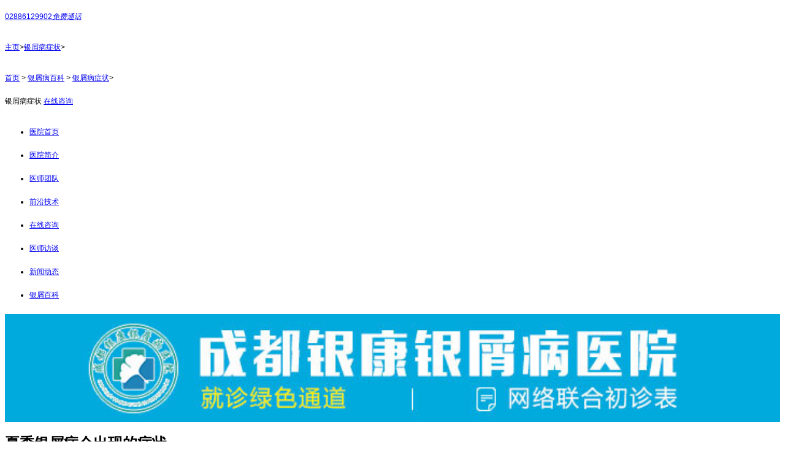

--- FILE ---
content_type: text/html
request_url: http://wap.sibiai.cn/yxbzz/82.html
body_size: 5742
content:
<!DOCTYPE html PUBLIC "-//W3C//DTD XHTML 1.0 Transitional//EN" "http://www.w3.org/TR/xhtml1/DTD/xhtml1-transitional.dtd">
<html xmlns="http://www.w3.org/1999/xhtml">
<head>
<meta charset="gb2312">
<meta http-equiv="Cache-Control" content="no-transform" />
<meta http-equiv="Cache-Control" content="no-siteapp" />
<meta name="applicable-device" content="mobile" />
<meta name="viewport" content="width=device-width,initial-scale=1.0,minimum-scale=1.0,maximum-scale=1.0,user-scalable=no"/>
<meta name="format-detection" content="telephone=no"/>
<meta name="apple-mobile-web-app-capable" content="yes"/>
<meta name="apple-mobile-web-app-status-bar-style" content="black">
<meta name="apple-touch-fullscreen" content="yes"/>
<meta name="full-screen" content="yes">
<meta name="x5-fullscreen" content="true">
<title>夏季银屑病会出现的症状_成都银康银屑病医院</title>
<meta name="keywords"  content=""/>
<meta name="description" content="银屑病是由于饮食、环境、作息等原因引起的脏腑功能失调引起的，也就是说人得银屑病的最主要的原因是脏腑有毒气。在夏季，银屑病患者出汗多，脏腑内的毒气随着汗液排除" />
<script type="text/javascript" src="/js/public.js"></script>
<link href="/css/css.css" rel="stylesheet" type="text/css" />
<script src="/js/jquery-1.7.1.min.js" type="text/javascript"></script>
<script src="/js/js.js" type="text/javascript"></script>
</head>
<body style="font: 1.4rem/2.4rem Arial; background-color:#fff; font-size:12px;">
<div class="top_first"> <a href="javascript:history.back();" class="left icon-undo"></a> <a href="/" class="right icon-home"></a> <a href="tel:02886129902" class="phone"><em class="left icon-phone"></em><span>02886129902</span><em class="right">免费通话</em></a> </div>
<header> <a href="/" class="icon-home"></a>
  <p><a href="/">主页</a>><a href="/yxbzz/">银屑病症状</a>> </p>
  <span class="icon-setup" id="setup"></span> </header>
<div id="toplistwrap" >
  <div class="s_toplist-n" id="toplist" style="display:none">
    <div  class="s_topwrap-n">
      <div class="box"> <a href="/zjtd/">医师团队</a> <a href="/lcky/">权威技术</a> <a href="/yyxw/">医院新闻</a> <a href="/bljx/">成功案例</a> </div>
      <div class="box"> <a href="/yxbrq/">银屑人群</a> <a href="/mtbd/">媒体报道</a> <a href="/yxbbk/">基本常识</a> <a href="/zxwd/">医患问答</a> </div>
      <div class="s_topline-n"></div>
      <div class="box"> <a href="/">首页</a> <a href="/yyjj/">医院简介</a> <a href="/lylx/">联系我们</a> <a  href="/swt.htm?p=youhua"   style="cursor: pointer;"  rel="nofollow">预约挂号</a> </div>
    </div>
    <div class="up-n pr mt15"> <i id="slideup"></i> </div>
  </div>
</div>
<div class="con" style="margin-top: 0px;">
  <div class="pos"> <a href="/">首页</a>&nbsp;>&nbsp;<a href="/yxbbk/">银屑病百科</a>&nbsp;>&nbsp;<a href="/yxbzz/">银屑病症状</a>> </div>
  <div class="btn"> <a class="intro">银屑病症状</a> <a  href="/swt.htm?p=youhua"   style="cursor: pointer;"  class="zx" rel="nofollow">在线咨询</a> </div>
  <nav class="wangl">
    <ul>
      <li><a href="/" title="银屑病研究院附属医院">医院首页</a></li>
      <li><a href="/yyjj/" rel="nofollow" title="医院简介">医院简介</a></li>
      <li><a href="/qwzj/" rel="nofollow" title="医师团队">医师团队</a></li>
      <li><a href="/lcky/" rel="nofollow" title="前沿技术">前沿技术</a></li>
      <li><a href="/swt.htm" rel="nofollow" title="在线咨询">在线咨询</a></li>
      <li><a href="/zjft/" rel="nofollow" title="银屑问答">医师访谈</a></li>
      <li><a href="/yyxw/" rel="nofollow" title="新闻动态">新闻动态</a></li>
      <li><a href="/yxbbk/" rel="nofollow" title="银屑百科">银屑百科</a></li>
    </ul>
  </nav>
  <div class="nr"> <img style="width:100%" src="/images/yuyueb.jpg">
    <h1>夏季银屑病会出现的症状</h1>
    <div class="jl"><a href="/swt.htm" target="_blank" rel="nofollow"> <span class="le_img"><img src="/images/5.gif" alt=""/></span> <span>点击免费咨询，与医师直接交流</span> <span class="rh_img"><img src="/images/5.gif" alt=""/></span> </a></div>
    <div class="arc"> <p><span style="font-size: 14px">　　银屑病是由于饮食、环境、作息等原因引起的脏腑功能失调引起的，也就是说人得银屑病的最主要的原因是脏腑有毒气。在夏季，银屑病患者出汗多，脏腑内的毒气随着汗液排除体外，患者的病情会有所缓解，出现好转的现象，在患者皮肤上所表现出的症状也会有所不同。</span><span style="color: rgb(255,0,0)"><strong><span style="font-size: 14px">【夏季银屑病会有所缓解，那么夏季银屑病患者存在哪些症状？】<img width="90" height="22" alt="6da01644020bff3ac92eb659d358c4f1.gif" src="http://www.sibiai.cn/d/file/yxbzz/2014-08-11/8228b35f35def94785696bcf0d24fd14.gif" /></span></strong></span></p>
<p>&nbsp;</p>
<p style="text-align: center"><img width="350" height="288" alt="银屑病症状02.jpg" src="http://www.sibiai.cn/d/file/yxbzz/2014-08-11/a23575d25bc818d7f24ecaf44ef02f2e.jpg" /></p>
<p><span style="font-size: 14px;">　　成都银康银屑病医院</span><span style="font-size: 14px;">专家为您讲解在夏天银屑病会出现什么样的症状：</span></p>
<p>&nbsp;</p>
<p><span style="font-size: 14px">　　一、在夏季，银屑病的症状有所缓解，红斑会变小、面积也会减小，甚至会消失。在夏季，如果合理得当，将不再会出现新的红疹，原有的红疹也会慢慢消失。</span><a rel="nofollow" onclick="openZoosUrl('chatwin'); return false;" style="cursor: pointer"><span style="color: rgb(255,0,0)"><strong><span style="font-size: 14px">【夏季银屑病患者饮食护理应该注意哪些重要事项？点击咨询与专家交谈】<img width="90" height="22" src="http://www.sibiai.cn/d/file/yxbzz/2014-08-11/bb333957a007385869b71f386c6e4c14.gif" alt="&rarr;点击咨询专家.gif" /></span></strong></span></a></p>
<p>&nbsp;</p>
<p><span style="font-size: 14px">　　二、在夏季，银屑病有一个很明显的症状就是鳞屑会明显减少，脱下的鳞屑也会呈现红黄色。另外，银屑病患者的皮疹厚度也会逐渐变薄。</span></p>
<p>&nbsp;</p>
<p><span style="font-size: 14px">　　</span><span style="font-size: 14px">三、银屑病患者的瘙痒症状也会明显减轻，在夏季，很多患者总是使用热水敷的方法减轻银屑病的瘙痒症状，但是要注意这种方法是对银屑病患者很不利的，容易导致烫伤从而加重患者的病情。银屑病可以使用温水轻轻擦拭红斑，以减轻瘙痒。</span><span style="cursor: pointer; color: rgb(255, 0, 0);"><strong><span style="font-size: 14px"><a rel="nofollow" onclick="openZoosUrl('chatwin'); return false;"><span style="color: rgb(255, 0, 0);">【夏季是治疗银屑病的关键时期，夏季如何治愈银屑病？点击咨询与专家一对一交流】</span></a><img width="90" height="22" alt="d0d22eafa73e173e5601581b2dab4f3a.gif" src="http://www.sibiai.cn/d/file/yxbzz/2014-08-11/e11d259345b3c44fcf556f6ee0e7acf4.gif" /></span></strong></span></p>
<p>&nbsp;</p>
<p>&nbsp;<span style="font-size: 14px;">　　成都银康银屑病医院专家提醒：得了银屑病一定要到正规的医院就诊，以上就是我院针对夏季银屑病症状做出的相关介绍，希望对您有帮助，如果您还有这方面的烦恼可以点击咨询在线专家，我们为你做出详尽回答。<img width="20" height="20" alt="d9146aca1fd19054542d16fdb32f11c9.gif" src="http://www.sibiai.cn/d/file/yxbzz/2014-08-11/9d92da778bab6a5ea81a957cdf5f0359.gif" /></span><a rel="nofollow" onclick="openZoosUrl('chatwin'); return false;" style="cursor: pointer"><span style="color: rgb(255,0,0)"><strong><span style="font-size: 14px">【点击网上预约银屑病权威专家，在线免费挂号】</span></strong></span></a></p>
<p>&nbsp;</p>
<p>&nbsp;</p>
<p style="text-align: center;"><span style="color: rgb(255,0,0)"><strong><span style="font-size: 14px"><a onclick="openZoosUrl('chatwin'); return false;" rel="nofollow" style="cursor: pointer;"><img width="118" height="37" src="http://www.sibiai.cn/d/file/yxbzz/2014-08-11/ef528d7d601203b0164e4469d01b789d.gif" alt="b184ca20573674b2b06339b0bb5ba81b.gif" /></a>&nbsp; &nbsp; &nbsp; &nbsp; &nbsp; &nbsp; &nbsp; &nbsp; &nbsp;<a href="http://wpa.qq.com/msgrd?v=3&amp;uin=1144000342&amp;site=qq&amp;menu=yes" title="" rel="nofollow" target="_blank"><img width="118" height="38" src="http://www.sibiai.cn/d/file/yxbzz/2014-08-11/69e66464e67c8df0455992985963d1ed.gif" alt="啊.gif" /></a></span></strong></span></p>
<p style="text-align: center;">&nbsp;</p> </div>
    <div class="lasthd">
      <p>【<strong><font color="red">特别提示</font></strong>】</p>
      <p>近期有专业诈骗人员或团队，在网站上大肆宣传&ldquo;免费治疗、包治包好、签约治疗、先治病后付钱、免费送治疗仪器&ldquo;等广告，同时在医院周边还存在&ldquo;医托&rdquo;，将患者骗到一些黑诊所，导致无数银屑病患者上当受骗。我院在此提醒广大患者：谨防医托以及虚假广告，如有发现，立即报警<br>
        <span style="color: #F00;font-weight: bold;">了解银屑病治疗可通过以下方式：</span><br>
        1、点击<span><a  href="/swt.htm?p=youhua"   style="cursor: pointer;"  rel="nofollow">在线咨询医师</a></span>。<br>
        2、致电抗癣热线：<span class="icon-phone"><a href="tel:02886129902" rel="nofollow" target="_blank">02886129902</a></span><br>
        3、添加抗癣QQ：&#160;<span class="icon-QQ"><a href="http://wpa.qq.com/msgrd?v=3&uin=1144000342&site=qq&menu=yes"  rel="nofollow" target="_blank">1144000342</a></span></p>
    </div>
    <div class="next">上一篇：<a href='/yxbzz/81.html'>头部银屑病的症状有哪些</a> </div>
    <div class="yd">下一篇：<a href='/yxbzz/266.html'>秋季银屑病的表现</a> </div>
  </div>
</div>
<div class="con">
  <div class="btn"> <a class="intro">相关阅读</a> <a  href="/swt.htm?p=youhua"   style="cursor: pointer;"  class="zx" rel="nofollow">在线咨询</a> </div>
  <ul class="hot">
        <li><a href="/yxbzz/1863.html" title="银屑病锁骨痛">>>银屑病锁骨痛</a></li>
        <li><a href="/yxbzz/1845.html" title="银屑病的专科查体">>>银屑病的专科查体</a></li>
        <li><a href="/yxbzz/1834.html" title="老奶奶治疗银屑病">>>老奶奶治疗银屑病</a></li>
        <li><a href="/yxbzz/1829.html" title="银屑病指甲传染吗">>>银屑病指甲传染吗</a></li>
      </ul>
  <p class="click"><a href="/yxbbk/">>>点击查看更多热门关注话题<<</a></p>
  <ul class="tb">
    <li><a href="tel:02886129902" target="_blank" rel="nofollow"> <img src="/images/1.png" alt=""/> <span>电话咨询</span> </a></li>
    <li><a  href="/swt.htm?p=youhua"   style="cursor: pointer;"  rel="nofollow"> <img src="/images/2.png" alt=""/> <span>点击在线咨询</span> </a></li>
    <li><a href="http://wpa.qq.com/msgrd?v=3&uin=1144000342&site=qq&menu=yes"  rel="nofollow" target="_blank"> <img src="/images/3.png" alt=""/> <span>QQ咨询</span> </a></li>
    <li><span class="sj"></span></li>
    <li>[快速咨询通道] <strong class="hs">只需1秒 即时回复</strong></li>
  </ul>
</div>
<div style="height:560px"> 
  <script language="JavaScript">
function validate_required(field,alerttxt)
{
with (field)
  {
  if (value==null||value=="")
    {alert(alerttxt);return false}
  else {return true}
  }
}

function validate_form(thisform)
{
with (thisform)
  {
  if (validate_required(tel,"您必须填写电话，方便询问病情")==false)
    {tel.focus();return false}
  }
}
</script>
  <form  enctype="multipart/form-data" class="form1" name="feedback"  method="post"  action="http://wap.5aoffice.cn/e/enews/index.php" target="id_iframe" onsubmit="return validate_form(this)">
    <input name="bid" type="hidden" value="1">
    <input name='enews' type='hidden' value='AddFeedback'>
    <div class="nr"> <img style="width:100%" src="/images/yuyueb.jpg">
      <div class="jiange"></div>
      <div class="nr_n1">
        <p>1.您是否已到医院确诊？</p>
        <div class="nr_n1_dx">
          <p>
            <label>
              <input type="radio" id="daozheng" value="是" name="daozheng">
              <span>是</span></label>
            <label>
              <input type="radio" id="daozheng" value="不是" name="daozheng">
              <span>还没有</span></label>
          </p>
        </div>
      </div>
      <div class="nr_n1">
        <p>2.是否服用抗癣药物？</p>
        <div class="nr_n1_dx">
          <p>
            <label>
              <input type="radio" id="fuyao" value="是" name="fuyao">
              <span>是</span></label>
            <label>
              <input type="radio" id="fuyao" value="没有" name="fuyao">
              <span>没有</span></label>
          </p>
        </div>
      </div>
      <div class="nr_n1">
        <p>3.患病时间有多久？</p>
        <div class="nr_n1_dx">
          <p>
            <label>
              <input type="radio" id="bingtime" value="刚发现" name="bingtime">
              <span>刚发现</span></label>
            <label>
              <input type="radio" id="bingtime" value="半年内" name="bingtime">
              <span>半年内</span></label>
            <label>
              <input type="radio" id="bingtime" value="一年以上" name="bingtime">
              <span>1年以上</span></label>
          </p>
        </div>
      </div>
      <div class="nr_n1">
        <p>4.是否有家族遗传史？</p>
        <div class="nr_n1_dx">
          <p>
            <label>
              <input type="radio" id="yichuan" value="有" name="yichuan">
              <span>有</span></label>
            <label>
              <input type="radio" id="yichuan" value="没有" name="yichuan">
              <span>没有</span></label>
          </p>
        </div>
      </div>
      <div class="nr_n2">
        <div class="nr_n2_d1">
          <p>姓名：</p>
          <input type="text" class="name" id="name" name="name">
        </div>
        <div class="nr_n2_d2">
          <p>性别：</p>
          <span>
          <label>
            <input type="radio" style="margin-top: 17px;" id="sex" value="男" name="sex">
            男</label>
          <label>
            <input type="radio" style="margin-top: 17px;" id="sex" value="女" name="sex">
            女</label>
          </span> </div>
        <div style="height:0;overflow:hidden;" class="nr_n2_d3">
          <p>今天日期：</p>
          <input readonly value="" id="date" name="date">
          <script type="text/javascript"> 
/*本段函数控制小时、分钟、秒数的双位表示*/ 
function checkTime(i) { 
if (i<10) 
{i="0"+i} 
return i 
} 
</script> 
          <script type="text/javascript"> 
var d = new Date() //新建一个Date对象 
var year = d.getFullYear() //获取年份 
var month = d.getMonth()+1 //获取月份 
var day = d.getDate() //获取日期 
var hour = d.getHours() //获取小时 
var min = d.getMinutes() //获取分钟 
var sec = d.getSeconds() //获取秒数 

document.getElementById("date").value=year+"-"+month+"-"+day;
</script> 
        </div>
        <div class="nr_n2_d1">
          <p>联系方式：</p>
          <input type="text" maxlength="tel" id="call" name="tel">
        </div>
        <div class="anniu1">
          <input type="image" src="/images/sub.gif" width="144" height="32" name="submit">
        </div>
        <div class="wxts">
          <p><strong>温馨提示：</strong>您所填的信息我们将及时反馈给医生诊断，您的个人信息我们承诺绝对保密！</p>
        </div>
      </div>
    </div>
    <input type="text" id="webname" value="http://wap.sibiai.cn" name="webname" style="display:none;">
  </form>
  <iframe id="id_iframe" name="id_iframe" style="display:none;"></iframe>
</div>
<footer class="mt5 pt10">
  <div class="footnav"><a href="/swt.htm" rel="nofollow">医院简介</a> | <a href="/bljx/" rel="nofollow">在线咨询</a> | <a href="/lylx/" rel="nofollow">来院路线</a> | <a  href="/swt.htm?p=youhua"  style="cursor: pointer;" rel="nofollow">预约挂号</a> </div>
  <div class="footinfo pt10"> 咨询热线：<a href="tel:02886129902" rel="nofollow" target="_blank">02886129902</a>咨询QQ：<a href="http://wpa.qq.com/msgrd?v=3&uin=1144000342&site=qq&menu=yes"  rel="nofollow" target="_blank">1144000342</a><br/>
    医院地址：成都市青羊区锦里中路18号（彩虹桥附近，原邮电宾馆） </div>
  </div>
</footer>
<script type="text/javascript" src="/js/swt.js"></script>
</body>
</html>